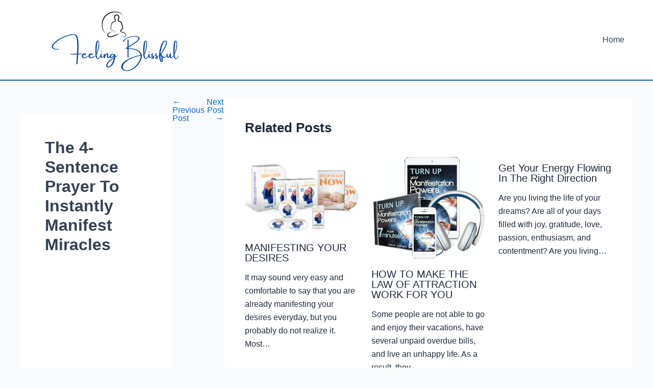

--- FILE ---
content_type: text/html; charset=utf-8
request_url: https://www.google.com/recaptcha/api2/aframe
body_size: 268
content:
<!DOCTYPE HTML><html><head><meta http-equiv="content-type" content="text/html; charset=UTF-8"></head><body><script nonce="TYQYWSg5ZHudkiwJCCvaLw">/** Anti-fraud and anti-abuse applications only. See google.com/recaptcha */ try{var clients={'sodar':'https://pagead2.googlesyndication.com/pagead/sodar?'};window.addEventListener("message",function(a){try{if(a.source===window.parent){var b=JSON.parse(a.data);var c=clients[b['id']];if(c){var d=document.createElement('img');d.src=c+b['params']+'&rc='+(localStorage.getItem("rc::a")?sessionStorage.getItem("rc::b"):"");window.document.body.appendChild(d);sessionStorage.setItem("rc::e",parseInt(sessionStorage.getItem("rc::e")||0)+1);localStorage.setItem("rc::h",'1768821322384');}}}catch(b){}});window.parent.postMessage("_grecaptcha_ready", "*");}catch(b){}</script></body></html>

--- FILE ---
content_type: text/css
request_url: https://feelingblissful.com/wp-content/plugins/author-category-hider/public/css/author-category-hider-public.css?ver=1.0.1
body_size: 104
content:
/**
 * All of the CSS for your public-facing functionality should be
 * included in this file.
 */

.cat-links,.byline,.entry-meta {
   display:none !important;
 }

 div.entry-meta {
   display:none !important;
 }
